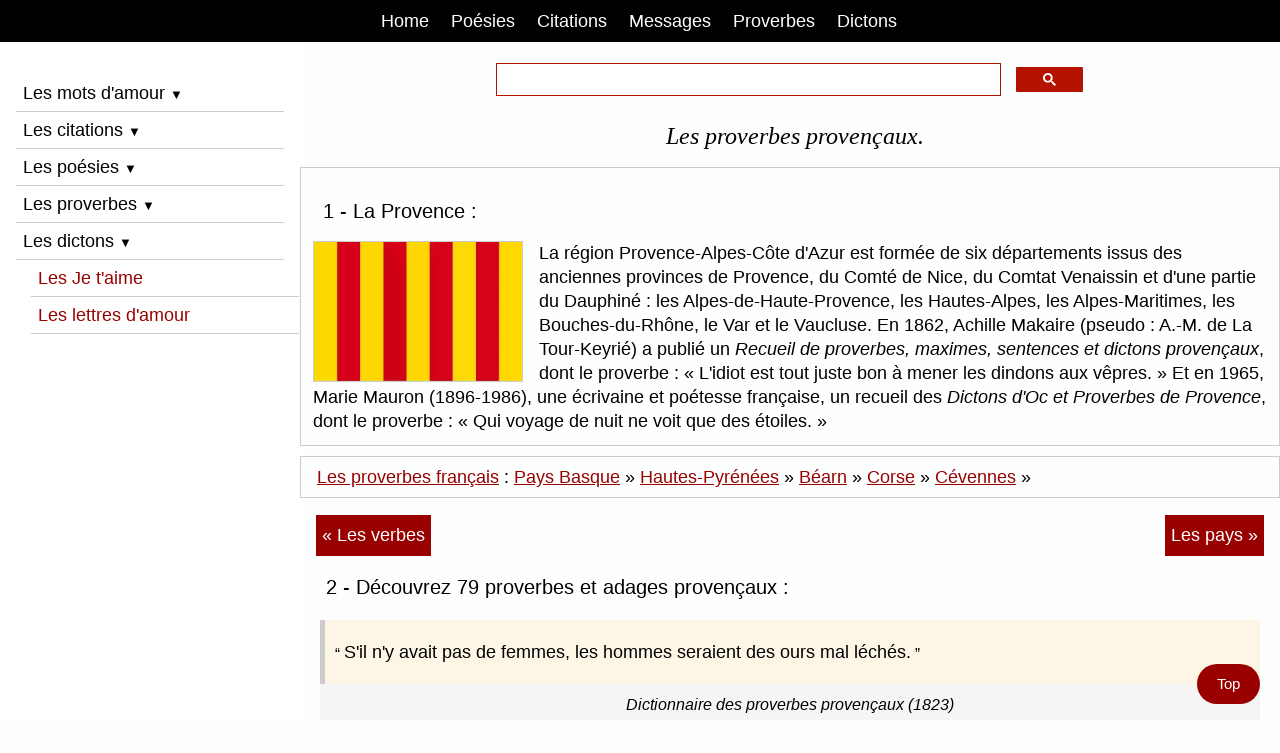

--- FILE ---
content_type: text/html; charset=UTF-8
request_url: https://www.mon-poeme.fr/proverbes-provencaux/
body_size: 8957
content:
<!doctype html><html lang="fr"><head><title>Proverbes provençaux</title>
<meta name="description" content="Les 79 proverbes de la Provence dont le proverbe provençal : L'idiot est tout juste bon à mener les dindons aux vêpres.">
<meta name="keywords" content="proverbes provençaux,proverbe provençal,proverbes Provence,proverbe Provence">
<meta charset="UTF-8"><meta name="viewport" content="width=device-width, initial-scale=1"><style>html{box-sizing:border-box}*,*:before,*:after{box-sizing:inherit}html{-ms-text-size-adjust:100%;-webkit-text-size-adjust:100%}body{margin:0}html,body{font-family:Arial,Helvetica,sans-serif;font-size:1.05rem;line-height:1.4}html{overflow-x:hidden}h1{font-size:1.4rem;font-family:Georgia,Norasi;font-weight:400;text-align:center;margin:10px 0 15px 10px;font-style:italic;}h2{font-size:1.2rem;font-weight:400;margin-left:10px}h3{font-size:1.1rem;font-weight:400;margin:2px 0;}h4{font-size:1rem;font-weight:400;margin:2px 0;}a:link {color:#900;text-decoration:underline;}a:visited {color:#000;}a:hover {color:red;text-decoration:none;}a:focus {color:#900;}a:active{color:#000;}.w3-links a:link {text-decoration:none;}hr{border:none;margin:10px 0;}#myHeader a {color:#900;}#myNavbar a {color:white;padding:0.5em 10px;margin-right:2px;text-decoration:none;}#mySidebar a {color:#900;text-decoration:none;text-align:left;margin-left:15px;}#myFooter a {color:#000;font-size:0.8rem;text-decoration:none;}#googleSearch {margin:0 auto;color:#900;max-width:60%;padding:20px 0 10px 0;clear:both;}q{font-weight:400;}p{margin:7px 0;}b{font-weight:bold}sup{font-size:75%;line-height:0;position:relative;vertical-align:baseline}sup{top:-0.5em}img{border-style:none}.w3-image{max-width:100%;height:auto}img{vertical-align:middle}a{color:inherit}.w3-ul{list-style-type:none;padding:0;margin:0}.w3-ul li{padding:4px;border:1px solid #ddd;margin-bottom:10px;}.w3-btn,.w3-button{border:none;display:inline-block;padding:6px 0.4em;vertical-align:middle;overflow:hidden;text-decoration:none;text-align:left;cursor:pointer;white-space:nowrap}.w3-btn:hover{box-shadow:0 8px 16px 0 rgba(0,0,0,0.2),0 6px 20px 0 rgba(0,0,0,0.19)}.w3-btn,.w3-button{-webkit-touch-callout:none;-webkit-user-select:none;-khtml-user-select:none;-moz-user-select:none;-ms-user-select:none;user-select:none}.w3-disabled,.w3-btn:disabled,.w3-button:disabled{cursor:not-allowed;opacity:0.3}.w3-disabled *,:disabled *{pointer-events:none}.w3-btn.w3-disabled:hover,.w3-btn:disabled:hover{box-shadow:none}.w3-sidebar{height:100%;background-color:#fff;position:fixed!important;overflow:auto}.w3-main{}.w3-bar{width:100%;overflow:hidden}.w3-center .w3-bar{display:inline-block;width:auto}.w3-bar .w3-bar-item{float:left;width:auto;border:none;display:block;outline:0}.w3-bar .w3-button{white-space:normal}.w3-bar-block .w3-bar-item{width:100%;display:block;text-align:left;border:none;white-space:normal;float:none;outline:0}.w3-bar-block.w3-center .w3-bar-item{text-align:center}.w3-block{display:block;width:100%}.w3-container:after,.w3-container:before,.w3-panel:after,.w3-panel:before,.w3-row:after,.w3-row:before,.w3-row-padding:after,.w3-row-padding:before,.w3-clear:after,.w3-clear:before,.w3-bar:before,.w3-bar:after{content:"";display:table;clear:both}.w3-half,.w3-third,.w3-twothird,.w3-threequarter,.w3-quarter{float:left;width:100%}@media (min-width:601px){.w3-quarter{width:24.99999%}.w3-third{width:33.33333%}.w3-half{width:49.99999%}.w3-twothird{width:66.66666%}.w3-threequarter{width:74.99999%}}ins.adsbygoogle[data-ad-status="unfilled"] {display: none !important;}.w3-content,.w3-auto{margin-left:auto;margin-right:auto}.w3-content{max-width:980px}.w3-auto{max-width:1140px}.w3-hide{display:none!important}.w3-show{display:block!important}@media (max-width:1205px){.w3-auto{max-width:95%}}@media (max-width:600px){.w3-hide-small{display:none!important}}@media (max-width:768px){}@media (min-width:993px){.w3-hide-large{display:none!important}.w3-sidebar.w3-collapse{display:block!important}}@media (max-width:992px) and (min-width:601px){.w3-hide-medium{display:none!important}}@media (max-width:992px){.w3-sidebar.w3-collapse{display:none}.w3-main{margin-left:0!important;margin-right:0!important}.w3-auto{max-width:100%}}.w3-top,.w3-bottom{position:fixed;width:100%;z-index:1}.w3-top{top:0}.w3-bottom{bottom:0}.w3-overlay{position:fixed;display:none;width:100%;height:100%;top:0;left:0;right:0;bottom:0;background-color:rgba(0,0,0,0.5);z-index:2}.w3-row-padding,.w3-row-padding>.w3-half,.w3-row-padding>.w3-third,.w3-row-padding>.w3-twothird,.w3-row-padding>.w3-threequarter,.w3-row-padding>.w3-quarter,.w3-row-padding>.w3-col{padding:0 8px}.w3-container,.w3-panel{padding:0.01em 16px}.w3-panel{margin-top:16px;margin-bottom:16px}.w3-card{box-shadow:0 2px 5px 0 rgba(0,0,0,0.16),0 2px 10px 0 rgba(0,0,0,0.12)}.w3-small{font-size:12px!important}.w3-medium{font-size:15px!important}.w3-large{font-size:18px!important}.w3-left-align{text-align:left!important}.w3-center{text-align:center!important}.w3-border{border:1px solid #ccc!important}.w3-border-bottom{border-bottom:1px solid #ccc!important}.w3-border-left{border-left:1px solid #ccc!important}.w3-bottombar{border-bottom:6px solid #ccc!important}.w3-margin{margin:16px!important}.w3-margin-top{margin-top:16px!important}.w3-margin-bottom{margin-bottom:16px!important}.w3-margin-left{margin-left:16px!important}.w3-margin-right{margin-right:16px!important}.w3-padding{padding:8px 16px!important}.w3-padding-8{padding-top:4px!important;padding-bottom:4px!important}.w3-padding-16{padding-top:16px!important;padding-bottom:16px!important}.w3-padding-24{padding-top:24px!important;padding-bottom:24px!important}.w3-padding-32{padding-top:32px!important;padding-bottom:32px!important}.w3-left{float:left!important}.w3-right{float:right!important}.w3-button:hover{color:#000!important;background-color:#ccc!important}.w3-red,.w3-hover-red:hover{color:#fff!important;background-color:#900!important}.w3-blue,.w3-hover-blue:hover{color:#fff!important;background-color:#2196F3!important}.w3-sand,.w3-hover-sand:hover{color:#000!important;background-color:#f7f2ed!important}.w3-white,.w3-hover-white:hover{color:#000!important;background-color:#fff!important}.w3-black,.w3-hover-black:hover{color:#fff!important;background-color:#000!important}.w3-light-grey,.w3-hover-light-grey:hover{color:#000!important;background-color:#fdfefe!important}.w3-text-red,.w3-hover-text-red:hover{color:red!important}.w3-text-blue,.w3-hover-text-blue:hover{color:#14609c!important}.vertical-menu a {background-color:white;color:black;display:block;padding:4px;text-decoration:none;}.vertical-menu a:hover {background-color:#000;color:white;}.flex-container {box-sizing: border-box;}.flex-container {display:flex;flex-direction:row;text-align:left;}.flex-item-left {padding:2px;flex:33.33333%;margin:4px;}.flex-item-center {padding:2px;flex:33.33333%;margin:4px;}.flex-item-right {padding:2px;flex:33.33333%;margin:4px;}@media (max-width:800px) {.flex-container {flex-direction:column;}}.container {position:relative;max-width:800px;margin:0 auto;}.container img {vertical-align:middle;}.container .content {position: absolute;bottom: 0;background: rgb(0, 0, 0);background: rgba(0, 0, 0, 0.5);color: #f1f1f1;width: 100%;padding: 10px;}.navicon {color:black;font-size:0.75rem;padding:0;top:-6px;left:0;}hr.dicosepare {margin:2px auto;}figure{padding:2px 2px;margin:4px 2px}blockquote{position:relative;margin:0;border-left:5px solid #ccc}blockquote p{margin:0;background:#fdf5e6;font-weight:400;padding:20px 10px;}blockquote p:before{content:"“ ";font-size:15px;}blockquote p:after{content: " ”";font-size:15px;}figcaption {position:relative;text-align:center;padding:10px 0;background:#F5F5F5;font-size:0.9em;}.listealpha a {font-size:1.1rem;margin-right:0.5em;display:inline-block;list-style:none;text-decoration:none;padding:10px 6px}a.next:link{color:white;background-color:#900;padding:0.5em 6px;float:right;text-decoration:none;}a.next:visited{color:white;background-color:#860909;padding:0.5em 6px;}a.next:hover{color:black;background-color:#f1f1f1;padding:0.5em 6px;}a.next:focus{color:white;background-color:#7D3B0D;padding:0.5em 6px;}a.previous:link{color:white;background-color:#900;padding:0.5em 6px;float:left;text-decoration:none;}a.previous:visited{color:white;background-color:#860909;padding:0.5em 6px;}a.previous:hover{color:black;background-color:#f1f1f1;padding:0.5em 6px;}a.previous:focus{color:white;background-color:#7D3B0D;padding:0.5em 6px;}a.nextpages:link{color:white;background-color:#d13311;padding:0.5em 12px;text-decoration:none;}a.nextpages:visited{color:white;background-color:#860909;padding:0.5em 12px;}a.nextpages:hover{color:black;background-color:#f1f1f1;padding:0.5em 12px;}a.nextpages:focus{color:white;background-color:#7D3B0D;padding:0.5em 12px;}#myBtn{position:fixed;float:left;bottom:16px;right:20px;z-index:99;font-size:0.875rem;background-color:#900;color:white;padding:10px;border-radius:90px;}#myBtn a{text-decoration:none;color:white;padding:10px;}#myBtn:hover{background-color:#555;}.example_responsive_1 {width:350px;height:350px;margin:auto;}@media(min-width: 500px) {.example_responsive_1 {width:336px;height:280px;}}@media(min-width: 800px) {.example_responsive_1 {width:728px;height:90px;}}</style><link rel="icon" type="type/png" href="https://www.mon-poeme.fr/favicon.ico"><meta name="google-site-verification" content="uitwrbayhNYeFS8kM-5w3XmSv33yrTVDs-28fy7C-X8"><meta name="HandheldFriendly" content="true"><link rel="apple-touch-icon" href="https://www.mon-poeme.fr/apple-touch-icon.png"><meta name="author" content="Alexandre Desportes"><meta name="revisit-after" content="2 days"><meta name="robots" content="index,follow,all"><script src="https://cache.consentframework.com/js/pa/25917/c/w9iXN/stub"></script><script src="https://choices.consentframework.com/js/pa/25917/c/w9iXN/cmp" async></script><script async src="https://cse.google.com/cse.js?cx=partner-pub-0128784953913162:6376267462"></script><link rel="canonical" href="https://www.mon-poeme.fr/proverbes-provencaux/">
<meta property="og:locale" content="fr_FR">
<meta property="og:type" content="website">
<meta property="og:title" content="Proverbes provençaux.">
<meta property="og:description" content="Les 79 proverbes de la Provence dont le proverbe provençal : L'idiot est tout juste bon à mener les dindons aux vêpres.">
<meta property="og:url" content="https://www.mon-poeme.fr/proverbes-provencaux/">
<meta property="og:site_name" content="Mon Poème">
<meta name="twitter:card" content="summary">
<meta name="twitter:title" content="Proverbes provençaux.">
<meta name="twitter:description" content="Les 79 proverbes de la Provence dont le proverbe provençal : L'idiot est tout juste bon à mener les dindons aux vêpres.">
<meta name="twitter:site" content="www.mon-poeme.fr">
<meta name="twitter:creator" content="www.mon-poeme.fr">
</head><body class="w3-light-grey"><a id="top"></a><div class="w3-top w3-bar w3-black w3-center"><nav id="myNavbar"><span class="w3-button w3-hide-large" onclick="w3_open();">☰</span><a title="Mon-poeme.fr" href="https://www.mon-poeme.fr/" class="w3-button w3-black">Home</a><a title="Le dico des poèmes" href="https://www.mon-poeme.fr/poesies-poemes-themes/" class="w3-button">Poésies</a><a title="Le dico des citations" href="https://www.mon-poeme.fr/dico-des-citations/" class="w3-button">Citations</a><a title="Message d'amour" href="https://www.mon-poeme.fr/beaux-messages-damour/" class="w3-button">Messages</a><a title="Le dico des proverbes" href="https://www.mon-poeme.fr/dico-des-proverbes/" class="w3-button w3-hide-small">Proverbes</a><a title="Le dico des dictons" href="https://www.mon-poeme.fr/dictons-des-mois/" class="w3-button w3-hide-small">Dictons</a></nav></div><nav class="w3-sidebar w3-collapse w3-white" style="z-index:3;width:300px;" id="mySidebar"><br><a href="#" class="w3-bar-item w3-hide-large w3-dark-grey w3-hover-black w3-margin-top" onclick="w3_close()" title="Fermer le menu">Fermer X</a><div class="w3-bar-block w3-padding"><span class="w3-bar-item w3-button w3-border-bottom" onclick="myAccordion('demo')">Les mots d'amour <i class="navicon">▼</i></span><div id="demo" class="w3-hide"><a title="Les mots d'amour" href="https://www.mon-poeme.fr/declaration-phrases-mots-damour/" class="w3-button w3-block">Mots d'amour</a><a title="Les messages d'amour" href="https://www.mon-poeme.fr/beaux-messages-damour/" class="w3-button w3-block">Messages d'amour</a><a title="Les petits SMS d'amour" href="https://www.mon-poeme.fr/sms-amour-messages/" class="w3-button w3-block">Petits SMS d'amour</a><a title="La Saint-Valentin" href="https://www.mon-poeme.fr/mots-phrases-damour-saint-valentin/" class="w3-button w3-block w3-border-bottom">La Saint-Valentin</a></div><span class="w3-bar-item w3-button w3-border-bottom" onclick="myAccordion('demo-2')">Les citations <i class="navicon">▼</i></span><div id="demo-2" class="w3-hide"><a title="La citation du jour" href="https://www.mon-poeme.fr/citation-du-jour/" class="w3-button w3-block">Citation du jour</a><a title="Les auteurs français et étrangers" href="https://www.mon-poeme.fr/citations-auteurs/" class="w3-button w3-block">Citations par auteurs</a><a title="Citation par verbes" href="https://www.mon-poeme.fr/citations-verbes/" class="w3-button w3-block">Citations par verbes</a><a title="Les dernières citations" href="https://www.mon-poeme.fr/dernieres-citations/" class="w3-button w3-block w3-border-bottom">Dernières citations</a></div><span class="w3-bar-item w3-button w3-border-bottom" onclick="myAccordion('demo-3')">Les poésies <i class="navicon">▼</i></span><div id="demo-3" class="w3-hide"><a title="Les poésies sur la vie" href="https://www.mon-poeme.fr/poesies-poemes-vie/" class="w3-button w3-block">Poèmes vie</a><a title="Les poésies sur l'amour" href="https://www.mon-poeme.fr/poesies-poemes-damour/" class="w3-button w3-block">Poèmes d'amour</a><a title="Les poésies sur je t'aime" href="https://www.mon-poeme.fr/poemes-je-taime/" class="w3-button w3-block">Poèmes je t'aime</a><a title="Les poésies sur l'amitié" href="https://www.mon-poeme.fr/poesies-poemes-amitie/" class="w3-button w3-block">Poèmes d'amitié</a><a title="Les poésies sur le bonheur" href="https://www.mon-poeme.fr/poesies-poemes-bonheur/" class="w3-button w3-block">Poèmes bonheur</a><a title="Les poésies sur les mamans" href="https://www.mon-poeme.fr/poesies-poemes-maman/" class="w3-button w3-block">Poèmes maman</a><a title="Les poésies sur le mariage" href="https://www.mon-poeme.fr/poesies-poemes-mariage/" class="w3-button w3-block">Poèmes mariage</a><a title="Les poésies sur la déception" href="https://www.mon-poeme.fr/poesies-poemes-deception/" class="w3-button w3-block">Poèmes déception</a><a title="Les poésies sur la mort" href="https://www.mon-poeme.fr/poesies-poemes-mort/" class="w3-button w3-block">Poèmes mort</a><a title="Les poésies sur la nature" href="https://www.mon-poeme.fr/poesies-poemes-nature/" class="w3-button w3-block">Poèmes nature</a><a title="Les poésies d'amour courtes" href="https://www.mon-poeme.fr/poemes-courts/" class="w3-button w3-block">Poèmes courts</a><a title="Les petites poésies d'amour" href="https://www.mon-poeme.fr/petits-poemes-damour/" class="w3-button w3-block w3-border-bottom">Petits poèmes</a></div><span class="w3-bar-item w3-button w3-border-bottom" onclick="myAccordion('demo-4')">Les proverbes <i class="navicon">▼</i></span><div id="demo-4" class="w3-hide"><a title="Proverbes du jour" href="https://www.mon-poeme.fr/proverbe-du-jour/" class="w3-button w3-block">Proverbe du jour</a><a title="Proverbes classés par thèmes" href="https://www.mon-poeme.fr/dico-des-proverbes/" class="w3-button w3-block">Proverbes par thèmes</a><a title="Proverbes classés par pays" href="https://www.mon-poeme.fr/proverbes-pays-monde/" class="w3-button w3-block">Proverbes par pays</a><a title="Proverbes classés par verbes" href="https://www.mon-poeme.fr/proverbes-verbes/" class="w3-button w3-block">Proverbes par verbes</a><a title="L'origine d'un proverbe" href="https://www.mon-poeme.fr/proverbe-origine-explication/" class="w3-button w3-block">Origine proverbes</a><a title="La signification des proverbes" href="https://www.mon-poeme.fr/signification-proverbes/" class="w3-button w3-block">Signification proverbes</a><a title="Les anciennes expressions" href="https://www.mon-poeme.fr/proverbes-expressions-francaises/" class="w3-button w3-block">Anciennes expressions</a><a title="Proverbes expliqués" href="https://www.mon-poeme.fr/proverbes-expliques/" class="w3-button w3-block w3-border-bottom">Proverbes expliqués</a></div><span class="w3-bar-item w3-button w3-border-bottom" onclick="myAccordion('demo-5')">Les dictons <i class="navicon">▼</i></span><div id="demo-5" class="w3-hide"><a title="Les dictons classés par mois" href="https://www.mon-poeme.fr/dictons-des-mois/" class="w3-button w3-block">Dictons mois</a><a title="Le dicton du jour" href="https://www.mon-poeme.fr/dicton-du-jour/" class="w3-button w3-block">Dicton du jour</a><a title="Les dictons sur l'amour" href="https://www.mon-poeme.fr/dictons-amour/" class="w3-button w3-block">Dictons d'amour</a><a title="Les dictons sur la météo" href="https://www.mon-poeme.fr/dictons-meteo/" class="w3-button w3-block">Dictons météo</a><a title="Les dictons rigolos" href="https://www.mon-poeme.fr/dictons-droles-rigolos/" class="w3-button w3-block w3-border-bottom">Dictons humoristiques</a></div><a title="Citations je t'aime" href="https://www.mon-poeme.fr/citations-je-taime/" class="w3-button w3-block w3-border-bottom">Les Je t'aime</a><a title="Comment écrire une lettre d'amour" href="https://www.mon-poeme.fr/lettres-declaration-damour/" class="w3-button w3-block w3-border-bottom">Les lettres d'amour</a><br><br><br></div></nav><div class="w3-overlay w3-hide-large" onclick="w3_close()" style="cursor:pointer" title="close side menu" id="myOverlay"></div><div class="w3-main" style="margin-left:300px;margin-top:43px"><div class="gcse-searchbox-only" id="googleSearch" style="min-height:20px;"></div><h1>Les proverbes provençaux.</h1><article itemscope itemtype="http://schema.org/Article">
<div class="w3-border" style="padding:12px;min-height:220px;overflow:hidden;">
<h2>1 - La Provence :</h2>
<img class="w3-margin-right w3-left w3-image w3-border" loading="lazy" height="139" alt="Le drapeau de la Provence" src="../admin-images-drapeaux/provence.webp" width="210">
La région Provence-Alpes-Côte d'Azur est formée de six départements issus des anciennes provinces de Provence, du Comté de Nice, du Comtat Venaissin et d'une partie du Dauphiné : les Alpes-de-Haute-Provence, les Hautes-Alpes, les Alpes-Maritimes, les Bouches-du-Rhône, le Var et le Vaucluse. En 1862, Achille Makaire (pseudo : A.-M. de La Tour-Keyrié) a publié un <i>Recueil de proverbes, maximes, sentences et dictons provençaux</i>, dont le proverbe : <q> L'idiot est tout juste bon à mener les dindons aux vêpres. </q> Et en 1965, Marie Mauron (1896-1986), une écrivaine et poétesse française, un recueil des <i>Dictons d'Oc et Proverbes de Provence</i>, dont le proverbe : <q> Qui voyage de nuit ne voit que des étoiles. </q>
</div><div class="w3-padding w3-border" style="min-height:40px;margin-top:10px">
<a title="Proverbes de la France" href="https://www.mon-poeme.fr/proverbes-francais/">Les proverbes français</a> : <a title="Proverbes du Pays basque" href="https://www.mon-poeme.fr/proverbes-basques/">Pays Basque</a> » <a title="Proverbes des Hautes-Pyrénées" href="https://www.mon-poeme.fr/proverbes-haut-pyreneens/">Hautes-Pyrénées</a> » <a title="Proverbes du Béarn" href="https://www.mon-poeme.fr/proverbes-bearnais/">Béarn</a> » <a title="Proverbes de la Corse" href="https://www.mon-poeme.fr/proverbes-corses/">Corse</a> » <a title="Proverbes des Cévennes" href="https://www.mon-poeme.fr/proverbes-cevenols/">Cévennes</a> » 
</div><div class="w3-margin-top w3-center w3-margin-bottom">
<script async src="https://pagead2.googlesyndication.com/pagead/js/adsbygoogle.js?client=ca-pub-0128784953913162" crossorigin="anonymous"></script>
<!-- Mon-poeme Pub reactive proverbes haut -->
<ins class="adsbygoogle example_responsive_1"
     style="display:block"
	 data-full-width-responsive="true"
     data-ad-client="ca-pub-0128784953913162"
     data-ad-slot="1963298626"></ins>
<script>
(adsbygoogle = window.adsbygoogle || []).push({});
</script>
</div><div class="w3-container w3-center w3-margin-top">
<a class="previous" href="https://www.mon-poeme.fr/proverbes-verbes/" title="Les proverbes classés par verbes">« Les verbes</a>
<a class="next" href="https://www.mon-poeme.fr/proverbes-pays-monde/" title="Les proverbes classés par pays">Les pays »</a>
</div><div class="w3-container">
<h2>2 - Découvrez 79 proverbes et adages provençaux :</h2>
<figure itemscope itemtype="https://schema.org/Quotation"><blockquote><p>S'il n'y avait pas de femmes, les hommes seraient des ours mal léchés.</p></blockquote><figcaption><cite itemprop="name">Dictionnaire des proverbes provençaux (1823)</cite></figcaption></figure><figure itemscope itemtype="https://schema.org/Quotation"><blockquote><p>Méfiez-vous toujours d'un homme qui n'a rien à faire.</p></blockquote><figcaption><cite itemprop="name">Recueil de proverbes provençaux (1882)</cite></figcaption></figure><figure itemscope itemtype="https://schema.org/Quotation"><blockquote><p>Les vieux comptes ne valent rien pour personne.</p></blockquote><figcaption><cite itemprop="name">Recueil de proverbes provençaux (1882)</cite></figcaption></figure><figure itemscope itemtype="https://schema.org/Quotation"><blockquote><p>Si vous craignez un maléfice mettez votre habit à l'envers.</p></blockquote><figcaption><cite itemprop="name">Recueil de proverbes provençaux (1882)</cite></figcaption></figure><figure itemscope itemtype="https://schema.org/Quotation"><blockquote><p>Tel donne des conseils qu'il ne donne pas d'aide.</p></blockquote><figcaption><cite itemprop="name">Recueil de proverbes provençaux (1882)</cite></figcaption></figure><figure itemscope itemtype="https://schema.org/Quotation"><blockquote><p>Qui se marie dans son pays, boit à la bouteille, qui se marie dehors, boit au flacon.</p></blockquote><figcaption><cite itemprop="name">Recueil de proverbes provençaux (1882)</cite></figcaption></figure><figure itemscope itemtype="https://schema.org/Quotation"><blockquote><p>Faute de mieux, on couche avec sa propre femme.</p></blockquote><figcaption><cite itemprop="name">Recueil de proverbes provençaux (1882)</cite></figcaption></figure><figure itemscope itemtype="https://schema.org/Quotation"><blockquote><p>Débander l'arc ne guérit pas la plaie.</p></blockquote><figcaption><cite itemprop="name">Recueil de proverbes provençaux (1882)</cite></figcaption></figure><figure itemscope itemtype="https://schema.org/Quotation"><blockquote><p>Si la mer bouillait trois heures, il y aurait beaucoup de poissons cuits.</p></blockquote><figcaption><cite itemprop="name">Recueil de proverbes sur la mer (1886)</cite></figcaption></figure><figure itemscope itemtype="https://schema.org/Quotation"><blockquote><p>La mer fait les uns riches, et les autres pauvres.</p></blockquote><figcaption><cite itemprop="name">La Bugado provençalo (XVIII<sup>e</sup> siècle.)</cite></figcaption></figure><figure itemscope itemtype="https://schema.org/Quotation"><blockquote><p>A peine il sort de sa coquille et déjà il veut chanter.</p></blockquote><figcaption><cite itemprop="name">Recueil de proverbes provençaux (1882)</cite></figcaption></figure><figure itemscope itemtype="https://schema.org/Quotation"><blockquote><p>Qui t'a mis au monde, qu'il te débarbouille.</p></blockquote><figcaption><cite itemprop="name">Recueil de proverbes provençaux (1882)</cite></figcaption></figure><figure itemscope itemtype="https://schema.org/Quotation"><blockquote><p>A enfant dissipé, homme sensé.</p></blockquote><figcaption><cite itemprop="name">Recueil de proverbes provençaux (1882)</cite></figcaption></figure><figure itemscope itemtype="https://schema.org/Quotation"><blockquote><p>N'est pas riche celui qui a du bien, mais celui qui sait se contenter.</p></blockquote><figcaption><cite itemprop="name">Recueil de proverbes provençaux (1882)</cite></figcaption></figure><figure itemscope itemtype="https://schema.org/Quotation"><blockquote><p>Qui pauvrement se marie, s'en repend toute sa vie.</p></blockquote><figcaption><cite itemprop="name">Dictionnaire des proverbes provençaux (1823)</cite></figcaption></figure><figure itemscope itemtype="https://schema.org/Quotation"><blockquote><p>S'il me vendait des œufs, je croirai qu'il a enlevé les jaunes.</p></blockquote><figcaption><cite itemprop="name">Recueil de proverbes provençaux (1882)</cite></figcaption></figure><figure itemscope itemtype="https://schema.org/Quotation"><blockquote><p>En cas de maladie, le bras au cou, et la jambe au lit.</p></blockquote><figcaption><cite itemprop="name">Dictionnaire des proverbes provençaux (1823)</cite></figcaption></figure><figure itemscope itemtype="https://schema.org/Quotation"><blockquote><p>Le mal arrive en poste et s'en retourne en tâtonnant.</p></blockquote><figcaption><cite itemprop="name">Recueil de proverbes provençaux (1882)</cite></figcaption></figure><figure itemscope itemtype="https://schema.org/Quotation"><blockquote><p>Si une sardine devenait veuve elle ressemblerait à un thon.</p></blockquote><figcaption><cite itemprop="name">Recueil de proverbes provençaux (1882)</cite></figcaption></figure><figure itemscope itemtype="https://schema.org/Quotation"><blockquote><p>Si les morues devenaient veuves elles engraisseraient.</p></blockquote><figcaption><cite itemprop="name">Recueil de proverbes provençaux (1882)</cite></figcaption></figure><figure itemscope itemtype="https://schema.org/Quotation"><blockquote><p>Jamais petit chat n'a porté rat à sa mère.</p></blockquote><figcaption><cite itemprop="name">Recueil de proverbes provençaux (1882)</cite></figcaption></figure><figure itemscope itemtype="https://schema.org/Quotation"><blockquote><p>On fit une belle-mère en sucre, les brus la trouvèrent amère. </p></blockquote><figcaption><cite itemprop="name">Dictons d'oc et proverbes de Provence (1965)</cite></figcaption></figure><figure itemscope itemtype="https://schema.org/Quotation"><blockquote><p>Berger sans bâton, gentilhomme sans laquais, ne valent pas la queue d'un âne.</p></blockquote><figcaption><cite itemprop="name">Recueil de proverbes provençaux (1882)</cite></figcaption></figure><figure itemscope itemtype="https://schema.org/Quotation"><blockquote><p>À qui maltraitera roitelet, rouge-gorge, rien ne réussira par terre ni par mer.</p></blockquote><figcaption><cite itemprop="name">Recueil de proverbes provençaux (1882)</cite></figcaption></figure><figure itemscope itemtype="https://schema.org/Quotation"><blockquote><p>Il y a plus de gens bêtes que d'ânes chrétiens.</p></blockquote><figcaption><cite itemprop="name">Recueil de proverbes provençaux (1882)</cite></figcaption></figure><figure itemscope itemtype="https://schema.org/Quotation"><blockquote><p>Qui ne trotte pas étant poulain trottera lorsqu'il sera vieille rosse.</p></blockquote><figcaption><cite itemprop="name">Dictionnaire des proverbes provençaux (1823)</cite></figcaption></figure><figure itemscope itemtype="https://schema.org/Quotation"><blockquote><p>Dans la maison de l'adultère, rien n'y prospère.</p></blockquote><figcaption><cite itemprop="name">Recueil de proverbes provençaux (1882)</cite></figcaption></figure><figure itemscope itemtype="https://schema.org/Quotation"><blockquote><p>Un feu de femme veuve est une allumette et trois pailles.</p></blockquote><figcaption><cite itemprop="name">Recueil de proverbes provençaux (1882)</cite></figcaption></figure><figure itemscope itemtype="https://schema.org/Quotation"><blockquote><p>L'or et l'argent comme le seau du puits vont et viennent.</p></blockquote><figcaption><cite itemprop="name">Recueil de proverbes provençaux (1882)</cite></figcaption></figure><figure itemscope itemtype="https://schema.org/Quotation"><blockquote><p>Tous les gentilshommes sont cousins, tous les gueux sont compères.</p></blockquote><figcaption><cite itemprop="name">Recueil de proverbes provençaux (1882)</cite></figcaption></figure><figure itemscope itemtype="https://schema.org/Quotation"><blockquote><p>Mon chien serait un bon chien s'il voulait aboyer.</p></blockquote><figcaption><cite itemprop="name">Recueil de proverbes provençaux (1882)</cite></figcaption></figure><figure itemscope itemtype="https://schema.org/Quotation"><blockquote><p>Le mal est pour celui qui part, celui qui reste s'en remet.</p></blockquote><figcaption><cite itemprop="name">Dictionnaire des proverbes provençaux (1823)</cite></figcaption></figure><figure itemscope itemtype="https://schema.org/Quotation"><blockquote><p>Si la France était un mouton, la Provence en serait le rognon.</p></blockquote><figcaption><cite itemprop="name">Recueil de proverbes provençaux (1882)</cite></figcaption></figure><figure itemscope itemtype="https://schema.org/Quotation"><blockquote><p>À beau parleur ferme ton oreille.</p></blockquote><figcaption><cite itemprop="name">Dictionnaire des proverbes provençaux (1823)</cite></figcaption></figure><figure itemscope itemtype="https://schema.org/Quotation"><blockquote><p>Il est tellement adroit qu'il est parvenu à ferrer les mouches.</p></blockquote><figcaption><cite itemprop="name">Recueil de proverbes provençaux (1882)</cite></figcaption></figure><figure itemscope itemtype="https://schema.org/Quotation"><blockquote><p>Qui se marie fait bien, qui ne se marie pas fait mieux.</p></blockquote><figcaption><cite itemprop="name">Dictons d'oc et proverbes de Provence (1965)</cite></figcaption></figure><figure itemscope itemtype="https://schema.org/Quotation"><blockquote><p>La femme a plus de caprices que de cheveux sur la tête.</p></blockquote><figcaption><cite itemprop="name">Dictons d'oc et proverbes de Provence (1965)</cite></figcaption></figure><figure itemscope itemtype="https://schema.org/Quotation"><blockquote><p>Echo et femme bavarde gardent le secret avec peine.</p></blockquote><figcaption><cite itemprop="name">Recueil de proverbes provençaux (1882)</cite></figcaption></figure><figure itemscope itemtype="https://schema.org/Quotation"><blockquote><p>Maison inhabitée, nid de rats.</p></blockquote><figcaption><cite itemprop="name">Dictionnaire des proverbes provençaux (1823)</cite></figcaption></figure><figure itemscope itemtype="https://schema.org/Quotation"><blockquote><p>L'idiot affûte les joncs avec une masse.</p></blockquote><figcaption><cite itemprop="name">Dictionnaire des proverbes provençaux (1823)</cite></figcaption></figure><figure itemscope itemtype="https://schema.org/Quotation"><blockquote><p>Dans un jour la femme de bien pétrit le pain, lave la lessive et fait un garçon.</p></blockquote><figcaption><cite itemprop="name">Dictons d'oc et proverbes de Provence (1965)</cite></figcaption></figure><figure itemscope itemtype="https://schema.org/Quotation"><blockquote><p>À la maison de Dieu qui y va y vit.</p></blockquote><figcaption><cite itemprop="name">Dictionnaire des proverbes provençaux (1823)</cite></figcaption></figure><figure itemscope itemtype="https://schema.org/Quotation"><blockquote><p>Fille faite vaut mieux que fils à faire.</p></blockquote><figcaption><cite itemprop="name">Dictionnaire des proverbes provençaux (1823)</cite></figcaption></figure><figure itemscope itemtype="https://schema.org/Quotation"><blockquote><p>Dans un chapelet d'idiots, l'imbécile ferait un beau gloria-patri.</p></blockquote><figcaption><cite itemprop="name">Dictons d'oc et proverbes de Provence (1965)</cite></figcaption></figure><figure itemscope itemtype="https://schema.org/Quotation"><blockquote><p>Qui voyage de nuit ne voit que des étoiles.</p></blockquote><figcaption><cite itemprop="name">Dictons d'oc et proverbes de Provence (1965)</cite></figcaption></figure><figure itemscope itemtype="https://schema.org/Quotation"><blockquote><p>À qui Dieu veut du bien, sa truite fait des chiots.</p></blockquote><figcaption><cite itemprop="name">Dictionnaire des proverbes provençaux (1823)</cite></figcaption></figure><figure itemscope itemtype="https://schema.org/Quotation"><blockquote><p>Fol enfant, père chagrin.</p></blockquote><figcaption><cite itemprop="name">Dictionnaire des proverbes provençaux (1823)</cite></figcaption></figure><figure itemscope itemtype="https://schema.org/Quotation"><blockquote><p>Qui perd sa femme et quinze sous, c'est grand dommage pour l'argent.</p></blockquote><figcaption><cite itemprop="name">Dictionnaire des proverbes provençaux (1823)</cite></figcaption></figure><figure itemscope itemtype="https://schema.org/Quotation"><blockquote><p>Il fait bon danser quand la fortune joue du violon.</p></blockquote><figcaption><cite itemprop="name">Dictionnaire des proverbes provençaux (1823)</cite></figcaption></figure><figure itemscope itemtype="https://schema.org/Quotation"><blockquote><p>Parole dite est pierre lancée, et pierre lancée n'a pas de queue.</p></blockquote><figcaption><cite itemprop="name">Dictons d'oc et proverbes de Provence (1965)</cite></figcaption></figure><figure itemscope itemtype="https://schema.org/Quotation"><blockquote><p>La main droite est sœur de la gauche.</p></blockquote><figcaption><cite itemprop="name">Dictionnaire des proverbes provençaux (1823)</cite></figcaption></figure><figure itemscope itemtype="https://schema.org/Quotation"><blockquote><p>L'idiot est tout juste bon à mener les dindons aux vêpres.</p></blockquote><figcaption><cite itemprop="name">Recueil de proverbes provençaux (1882)</cite></figcaption></figure><figure itemscope itemtype="https://schema.org/Quotation"><blockquote><p>Qui œuvre sans mesure œuvre sans bon sens.</p></blockquote><figcaption><cite itemprop="name">Dictons d'oc et proverbes de Provence (1965)</cite></figcaption></figure><figure itemscope itemtype="https://schema.org/Quotation"><blockquote><p>De bon père et de bonne mère il peut naître enfants vicieux.</p></blockquote><figcaption><cite itemprop="name">Dictons d'oc et proverbes de Provence (1965)</cite></figcaption></figure><figure itemscope itemtype="https://schema.org/Quotation"><blockquote><p>Courageux et impuissant porte les oreilles meurtries.</p></blockquote><figcaption><cite itemprop="name">Dictons d'oc et proverbes de Provence (1965)</cite></figcaption></figure><figure itemscope itemtype="https://schema.org/Quotation"><blockquote><p>Hardi comme un chat maigre.</p></blockquote><figcaption><cite itemprop="name">Dictionnaire des proverbes provençaux (1823)</cite></figcaption></figure><figure itemscope itemtype="https://schema.org/Quotation"><blockquote><p>Gémir comme chatte en chaleur.</p></blockquote><figcaption><cite itemprop="name">Dictionnaire des proverbes provençaux (1823)</cite></figcaption></figure><figure itemscope itemtype="https://schema.org/Quotation"><blockquote><p>Qui ne craint ni père ni mère est en grand danger de mal faire.</p></blockquote><figcaption><cite itemprop="name">Dictionnaire des proverbes provençaux (1823)</cite></figcaption></figure><figure itemscope itemtype="https://schema.org/Quotation"><blockquote><p>Toute sa vie, il n'a fait que des bêtises.</p></blockquote><figcaption><cite itemprop="name">Recueil de proverbes provençaux (1882)</cite></figcaption></figure><figure itemscope itemtype="https://schema.org/Quotation"><blockquote><p>Il suffit d'une gouttière pour ruiner un toit.</p></blockquote><figcaption><cite itemprop="name">Dictionnaire des proverbes provençaux (1823)</cite></figcaption></figure><figure itemscope itemtype="https://schema.org/Quotation"><blockquote><p>Lune rousse du mercredi est pour toute l'année désastre.</p></blockquote><figcaption><cite itemprop="name">Dictionnaire des proverbes provençaux (1823)</cite></figcaption></figure><figure itemscope itemtype="https://schema.org/Quotation"><blockquote><p>Celui qui tient le sac ne vaut pas mieux que celui qui l'emplit.</p></blockquote><figcaption><cite itemprop="name">Dictionnaire des proverbes provençaux (1823)</cite></figcaption></figure><figure itemscope itemtype="https://schema.org/Quotation"><blockquote><p>Grognon comme une chatte borgne.</p></blockquote><figcaption><cite itemprop="name">Dictionnaire des proverbes provençaux (1823)</cite></figcaption></figure><figure itemscope itemtype="https://schema.org/Quotation"><blockquote><p>Vins de septembre font les femmes étendre.</p></blockquote><figcaption><cite itemprop="name">Dictionnaire des proverbes provençaux (1823)</cite></figcaption></figure><figure itemscope itemtype="https://schema.org/Quotation"><blockquote><p>Il faut bâtir avec des pierres de son pays.</p></blockquote><figcaption><cite itemprop="name">Dictionnaire des proverbes provençaux (1823)</cite></figcaption></figure><figure itemscope itemtype="https://schema.org/Quotation"><blockquote><p>Froid comme cul de chat.</p></blockquote><figcaption><cite itemprop="name">Dictionnaire des proverbes provençaux (1823)</cite></figcaption></figure><figure itemscope itemtype="https://schema.org/Quotation"><blockquote><p>Lune du mercredi, femme grognon et vent du crépuscule, une fois en cent ans c'est trop d'une.</p></blockquote><figcaption><cite itemprop="name">Dictionnaire des proverbes provençaux (1823)</cite></figcaption></figure><figure itemscope itemtype="https://schema.org/Quotation"><blockquote><p>Là où l'on joue le diable s'amuse.</p></blockquote><figcaption><cite itemprop="name">Recueil de proverbes provençaux (1882)</cite></figcaption></figure><figure itemscope itemtype="https://schema.org/Quotation"><blockquote><p>Elle crie comme un chat dont on écrase la queue.</p></blockquote><figcaption><cite itemprop="name">Dictionnaire des proverbes provençaux (1823)</cite></figcaption></figure><figure itemscope itemtype="https://schema.org/Quotation"><blockquote><p>Il ne faut pas danser plus vite que ne bat le tambour.</p></blockquote><figcaption><cite itemprop="name">Dictionnaire des proverbes provençaux (1823)</cite></figcaption></figure><figure itemscope itemtype="https://schema.org/Quotation"><blockquote><p>Homme en place et carreau cassé, tôt remplacés.</p></blockquote><figcaption><cite itemprop="name">Dictionnaire des proverbes provençaux (1823)</cite></figcaption></figure><figure itemscope itemtype="https://schema.org/Quotation"><blockquote><p>Il n'est sale marmite qui ne trouve son couvercle.</p></blockquote><figcaption><cite itemprop="name">Dictionnaire des proverbes provençaux (1823)</cite></figcaption></figure><figure itemscope itemtype="https://schema.org/Quotation"><blockquote><p>À trente ans, le bon sens, à quarante le bien.</p></blockquote><figcaption><cite itemprop="name">Dictionnaire des proverbes provençaux (1823)</cite></figcaption></figure><figure itemscope itemtype="https://schema.org/Quotation"><blockquote><p>Deux choses enchantent la vue : cheval fier et jolie femme.</p></blockquote><figcaption><cite itemprop="name">Dictons d'oc et proverbes de Provence (1965)</cite></figcaption></figure><figure itemscope itemtype="https://schema.org/Quotation"><blockquote><p>Le prêt est de Dieu, le retour du diable.</p></blockquote><figcaption><cite itemprop="name">Dictons d'oc et proverbes de Provence (1965)</cite></figcaption></figure><figure itemscope itemtype="https://schema.org/Quotation"><blockquote><p>Le bruit ne fait pas de bien, le bien ne fait pas de bruit.</p></blockquote><figcaption><cite itemprop="name">Dictionnaire des proverbes provençaux (1823)</cite></figcaption></figure><figure itemscope itemtype="https://schema.org/Quotation"><blockquote><p>Roule que rouleras, à ta maison tu reviendras.</p></blockquote><figcaption><cite itemprop="name">Dictionnaire des proverbes provençaux (1823)</cite></figcaption></figure><figure itemscope itemtype="https://schema.org/Quotation"><blockquote><p>Lune du mercredi, femme barbue, dans cent ans une.</p></blockquote><figcaption><cite itemprop="name">Dictionnaire des proverbes provençaux (1823)</cite></figcaption></figure><figure itemscope itemtype="https://schema.org/Quotation"><blockquote><p>Le grand ne s'abaisse pas devant son inférieur.</p></blockquote><figcaption><cite itemprop="name">Dictons d'oc et proverbes de Provence (1965)</cite></figcaption></figure></div><div class="w3-margin-top w3-center w3-margin-bottom">
<script async src="https://pagead2.googlesyndication.com/pagead/js/adsbygoogle.js?client=ca-pub-0128784953913162" crossorigin="anonymous"></script>
<!-- Mon-poeme Pub reactive proverbes bas -->
<ins class="adsbygoogle example_responsive_1"
     style="display:block"
	 data-full-width-responsive="true"
     data-ad-client="ca-pub-0128784953913162"
     data-ad-slot="5036993022"></ins>
<script>
(adsbygoogle = window.adsbygoogle || []).push({});
</script>
</div><div class="w3-container">
<h2>3 - La France et ses proverbes régionaux :</h2>
<a title="Proverbes français, Accueil" href="https://www.mon-poeme.fr/proverbes-francais/">La France</a> » 
<a title="Proverbes de la Corse" href="https://www.mon-poeme.fr/proverbes-corses/">Corse</a> » 
<a title="Proverbes de la Bretagne" href="https://www.mon-poeme.fr/proverbes-bretons/">Bretagne</a> » 
<a title="Proverbes de l'Alsace" href="https://www.mon-poeme.fr/proverbes-alsaciens/">Alsace</a> » 
<a title="Proverbes de la Guadeloupe" href="https://www.mon-poeme.fr/proverbes-guadeloupeens/">Guadeloupe</a> » 
</div></article><div id="myBtn" class="w3-border-0"><a href="#top">Top</a></div><footer style="margin-top:20px;font-size:0.8rem;"><div class="w3-padding w3-center w3-black" style="color:white;"><q> La vie est un long poème que l'on écrit soi-même. </q> (Maxalexis)</div><div class="w3-light-grey w3-padding-small" id="myFooter"><div class="flex-container w3-center"><div class="flex-item-left"><a class="w3-button" title="Les sites de poésie sur la toile du Net" href="https://www.mon-poeme.fr/sites-de-poesie-francaise/">Sites de poésie</a><br><a class="w3-button" title="Les sites de cartes virtuelles sur le Net" href="https://www.mon-poeme.fr/site-cartes-virtuelles-gratuites/">Cartes virtuelles</a><br><a class="w3-button" title="Le schéma et plan des rubriques" href="https://www.mon-poeme.fr/proverbes-citations/">Schéma du site</a><br><a class="w3-button" title="Le formulaire de contact" href="https://www.mon-poeme.fr/formulaire-contact/">Contact</a><br></div><div class="flex-item-left"><a class="w3-button" title="Les textes sur le droit d'auteur" href="https://www.mon-poeme.fr/droits-dauteur/">Droit d'auteur</a><br><a class="w3-button" title="Mon-Poeme.fr sur Facebook" target="_blank" href="https://fr-fr.facebook.com/Monpoeme.fr">Page Facebook</a><br><a class="w3-button" title="Les conditions d'utilisation du site" href="https://www.mon-poeme.fr/conditions-dutilisation/">Conditions d'utilisation</a><br><a class="w3-button" title="Les mentions légales du site" href="https://www.mon-poeme.fr/mentions-legales/">Mentions légales</a><br></div></div></div><div class="w3-black w3-center w3-padding-24">Copyright © 2009-2026 - Tous droits réservés.</div></footer></div>
<script>
var mySidebar = document.getElementById("mySidebar");
var overlayBg = document.getElementById("myOverlay");
function w3_open() {
  if (mySidebar.style.display === 'block') {
    mySidebar.style.display = 'none';
    overlayBg.style.display = "none";
  } else {
    mySidebar.style.display = 'block';
    overlayBg.style.display = "block";
  }
}
function w3_close() {
  mySidebar.style.display = "none";
  overlayBg.style.display = "none";
}
</script>
<script>
function myAccordion(id) {
  var x = document.getElementById(id);
  if (x.className.indexOf("w3-show") == -1) {
x.className += " w3-show";
x.previousElementSibling.className += " w3-red";
  } else { 
x.className = x.className.replace("w3-show", "");
x.previousElementSibling.className = 
x.previousElementSibling.className.replace(" w3-red", "");
  }
}
</script>
<script async src="https://www.googletagmanager.com/gtag/js?id=G-1JS3YRFW2E"></script>
<script>
  window.dataLayer = window.dataLayer || [];
  function gtag(){dataLayer.push(arguments);}
  gtag('js', new Date());

  gtag('config', 'G-1JS3YRFW2E');
</script>
<script>function addLink(e) { e.preventDefault(); var pagelink = '\nSource :  ' + document.location.href, copytext =  window.getSelection() + pagelink; clipdata = e.clipboardData || window.clipboardData; if (clipdata) { clipdata.setData('Text', copytext);}}document.addEventListener('copy', addLink);</script>
</body></html>